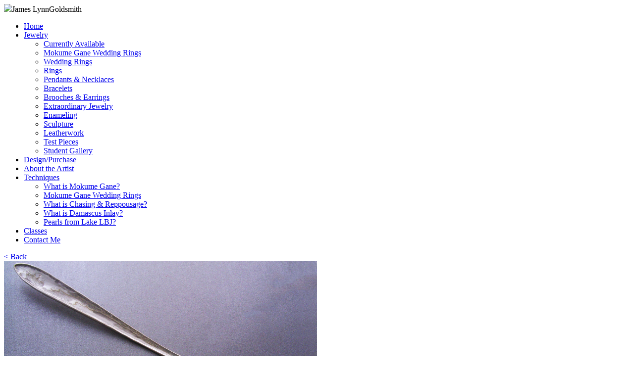

--- FILE ---
content_type: text/html; charset=UTF-8
request_url: https://jameslynn-goldsmith.com/gallery/image/195
body_size: 9855
content:
<!DOCTYPE html PUBLIC "-//W3C//DTD XHTML 1.0 Transitional//EN" "http://www.w3.org/TR/xhtml1/DTD/xhtml1-transitional.dtd">
<html xmlns="http://www.w3.org/1999/xhtml">
<head>
						<meta http-equiv="Content-Type" content="text/html; charset=utf-8" />
						<meta http-equiv="X-UA-Compatible" content="IE=edge" />
						<link rel="shortcut icon" href="/favicon.ico" />
					<title>James Lynn, Goldsmith: image/195 Gallery: "Spiritual and scientific, aesthetic and technical. Mokume hints at the mystery and wonder of our complex reality..."<br><br><div align="right">~ James Lynn</div><p align="center"><img src="/lib/templates/jameslynn/img/rings.jpg" width="118" height="39" border="0" style="margin-top: 8px;"><br><img src="/lib/templates/jameslynn/img/logo_ja_small.gif" width="100" height="170" border="0" style="margin-top: 50px;"></p></title><link rel="canonical" href="http://jameslynn-goldsmith.com/gallery/image/195" />
					<meta property='og:locale' content='en_US'/>
					<meta property='og:type' content='website'/>
					<meta property='og:title' content='James Lynn, Goldsmith: image/195 Gallery: "Spiritual and scientific, aesthetic and technical. Mokume hints at the mystery and wonder of our complex reality..."<br><br><div align="right">~ James Lynn</div><p align="center"><img src="/lib/templates/jameslynn/img/rings.jpg" width="118" height="39" border="0" style="margin-top: 8px;"><br><img src="/lib/templates/jameslynn/img/logo_ja_small.gif" width="100" height="170" border="0" style="margin-top: 50px;"></p>'/>
					
					<meta property='og:url' content='http://jameslynn-goldsmith.com/gallery/image/195'/>
					<meta property='og:site_name' content='James Lynn, Goldsmith: image/195 Gallery: "Spiritual and scientific, aesthetic and technical. Mokume hints at the mystery and wonder of our complex reality..."<br><br><div align="right">~ James Lynn</div><p align="center"><img src="/lib/templates/jameslynn/img/rings.jpg" width="118" height="39" border="0" style="margin-top: 8px;"><br><img src="/lib/templates/jameslynn/img/logo_ja_small.gif" width="100" height="170" border="0" style="margin-top: 50px;"></p>'/>
						
<script language="javascript" src="/lib/plugins/jquery/jquery-1.10.2.min.js"></script>
<script language="javascript" src="/lib/plugins/jquery/jquery-migrate-1.2.1.min.js"></script>
<script language="javascript" src="/lib/plugins/jquery/jquery.mousewheel-3.0.6.pack.js"></script>
<script language="javascript" src="/lib/plugins/jquery/jquery.qtip-1.0.0.min.js"></script>
<script language="javascript" src="/lib/plugins/fancybox/jquery.fancybox.pack.js"></script>
<script language="javascript" src="/lib/plugins/flexslider/jquery.flexslider.js"></script>
<script language="javascript" src="/lib/js/universal.js"></script>
<script language="javascript" src="/lib/plugins/jquery-mobile/jquery.mobile-1.4.2.min.js"></script>
<script language="javascript" src="/lib/plugins/megamenu/js/megamenu.min.js"></script>
<script language="javascript" src="/lib/plugins/megamenu/js/megamenu_plugins.js"></script>
<script language="javascript" src="/lib/plugins/zoom-master/jquery.zoom.js"></script>
<link rel="stylesheet" type="text/css" href="/lib/plugins/jquery-mobile/skystudio.min.css">
<link rel="stylesheet" type="text/css" href="/lib/plugins/fancybox/jquery.fancybox.css">
<link rel="stylesheet" type="text/css" href="/lib/css/universal.css">
<link rel="stylesheet" type="text/css" href="/lib/css/font.css">
<link rel="stylesheet" type="text/css" href="/lib/plugins/fancybox/jquery.fancybox.css">
<link rel="stylesheet" type="text/css" href="/lib/plugins/fancybox/helpers/jquery.fancybox-thumbs.css">
<link rel="stylesheet" type="text/css" href="/lib/plugins/flexslider/flexslider.css">
<link rel="stylesheet" type="text/css" href="/lib/plugins/font-awesome/css/font-awesome.min.css">
<link rel="stylesheet" type="text/css" href="/lib/plugins/jquery-ui/css/jquery-ui-1.10.4.custom.min.css">
<link rel="stylesheet" type="text/css" href="/lib/plugins/jquery-mobile/jquery.mobile-1.4.2.min.css">
<link rel="stylesheet" type="text/css" href="/lib/plugins/megamenu/css/megamenu.css">
<link rel="stylesheet" type="text/css" href="/lib/plugins/zoom-master/zoom.css">
<link rel="stylesheet" type="text/css" href="/lib/templates/jameslynn/style.css">
						<!--[if IE]>
							<link rel="stylesheet" type="text/css" href="/lib/css/ie.css" />
						<![endif]--><script type="text/javascript">
							
							  var _gaq = _gaq || [];
							  _gaq.push(['_setAccount', 'UA-69604124-1']);
							  _gaq.push(['_setDomainName', 'jameslynn-goldsmith.com']);
							  _gaq.push(['_trackPageview']);
							
							  (function() {
								var ga = document.createElement('script'); ga.type = 'text/javascript'; ga.async = true;
								ga.src = ('https:' == document.location.protocol ? 'https://ssl' : 'http://www') + '.google-analytics.com/ga.js';
								var s = document.getElementsByTagName('script')[0]; s.parentNode.insertBefore(ga, s);
							  })();
							
							</script></head><style type="text/css">
						.admin-box{
							width: 235px;
							height: 260px;
							margin: 0px 3px 17px 0px;
						}
						.admin-box .stock{
							top: 230px;
						}
						.gallery-placeholder{
							width: 236px;
							height: 275px;
						}
						.img{
							width: 235px;
							height: 260px;
							margin: 0px 3px 17px 0px;
						}
						.img .title{
							width: 232px;
						}
						.img .border{
							width: 230px;
							height: 230px;
							border-radius: 0px;
							-o-border-radius: 0px;
							-moz-border-radius: 0px;
							-webkit-border-radius: 0px;
						}
						.img .border img{
						    width: 230px;
						    height: 230px;
							border-radius: 0px;
							-moz-border-radius: 0px;
							-webkit-border-radius: 0px;
							-khtml-border-radius: 0px;
						}
					</style>	<body class="main">
    	<div id="central_content">
            <div class="head"><img src="/lib/templates/jameslynn/img/JamesLynnLogo.png" /><span class="name"><span>James Lynn</span></span><span class="goldsmith">Goldsmith</span></div>
            <div class="nav"><div class="megamenu_container megamenu_dark_bar megamenu_dark">
                            <ul class="megamenu"><li><a href="/">Home</a></li><li><a href="/gallery" class="megamenu_drop">Jewelry</a>
                                        <div class="dropdown_3columns dropdown_container">
                                            <ul class="list_unstyled"><li><a href="/gallery/available">Currently Available</a></li><li><a href="/gallery/view/Mokume+Gane+Wedding+Rings">Mokume Gane Wedding Rings</a></li><li><a href="/gallery/view/Wedding+Rings">Wedding Rings</a></li><li><a href="/gallery/view/Rings">Rings</a></li><li><a href="/gallery/view/Pendants+%26+Necklaces">Pendants & Necklaces</a></li><li><a href="/gallery/view/Bracelets">Bracelets</a></li><li><a href="/gallery/view/Brooches+%26+Earrings">Brooches & Earrings</a></li><li><a href="/gallery/view/Extraordinary+Jewelry">Extraordinary Jewelry</a></li><li><a href="/gallery/view/Enameling">Enameling</a></li><li><a href="/gallery/view/Sculpture">Sculpture</a></li><li><a href="/gallery/view/Leatherwork">Leatherwork</a></li><li><a href="/gallery/view/Test+Pieces">Test Pieces</a></li><li><a href="/gallery/view/Student+Gallery">Student Gallery</a></li></ul></div></li><li><a href="/design">Design/Purchase</a></li><li><a href="/page/The%20Artist">About the Artist</a></li><li><a href="/techniques" class="megamenu_drop">Techniques</a>
                                        <div class="dropdown_3columns dropdown_container">
                                            <ul class="list_unstyled"><li><a href="/techniques/page/What+Is+Mokume+Gane%3F">What is Mokume Gane?</a></li><li><a href="/techniques/page/Mokume+Gane+Wedding+Rings">Mokume Gane Wedding Rings</a></li><li><a href="/techniques/page/What+is+Chasing+%26amp%3B+Repoussage%3F">What is Chasing & Reppousage?</a></li><li><a href="/techniques/page/What+is+Damascus+Inlay%3F">What is Damascus Inlay?</a></li><li><a href="/techniques/page/Pearls+from+Lake+LBJ%3F">Pearls from Lake LBJ?</a></li></ul></div></li><li><a href="/page/Jewelry+Instruction">Classes</a></li><li><a href="/page/Contact+Me">Contact Me</a></li></div></ul></div>
            <div class="content">
                <div class="right" style="width:50%">
        <a href="/gallery/view/Extraordinary+Jewelry" class="ui-btn ui-btn-c faded">&lt; Back</a><span class="zoom"><img src="/images/gallery/195_Silver-Spoon,-bottom.jpg" width="100%" alt="Hand-forged Silver Spoon, bottom"></span>
          <span class="mouseover">mouse over image to zoom</span></div>
      <div class="left" style="width:47%;">
        <h1 class="title">Hand-forged Silver Spoon, bottom</h1>
        <div class="desc">left the forging marks for texture.</div></div>
      </div><script>$(window).load(function(){ $('.zoom').zoom(); });</script>                <div class="clear"></div>
            </div>
            <div class="foot"> <img src="/images/MasterJeweler.png" />
                        <div class="links">
                            <li><a href="/gallery/view/Mokume+Gane+Wedding+Rings">Mokume Gane Wedding Rings</a></li>
                            <li><a href="/design">Place an Order</a></li>
                            <li><a href="/page/Contact+Me">Contact Me</a></li>
                        </div>
                        <span>2026 &copy; <a href="http://jameslynn-goldsmith.com">James Lynn, Goldsmith</a>
						| Powered by <a href="http://www.firefeather.net/products/skystudio-portfolio">SkyStudio Portfolio</a>
						| Design by <a href="http://www.firefeather.net" target="_blank">FireFeather Media</a>
					 </span></div>
        </div>
    </body>
</html>	